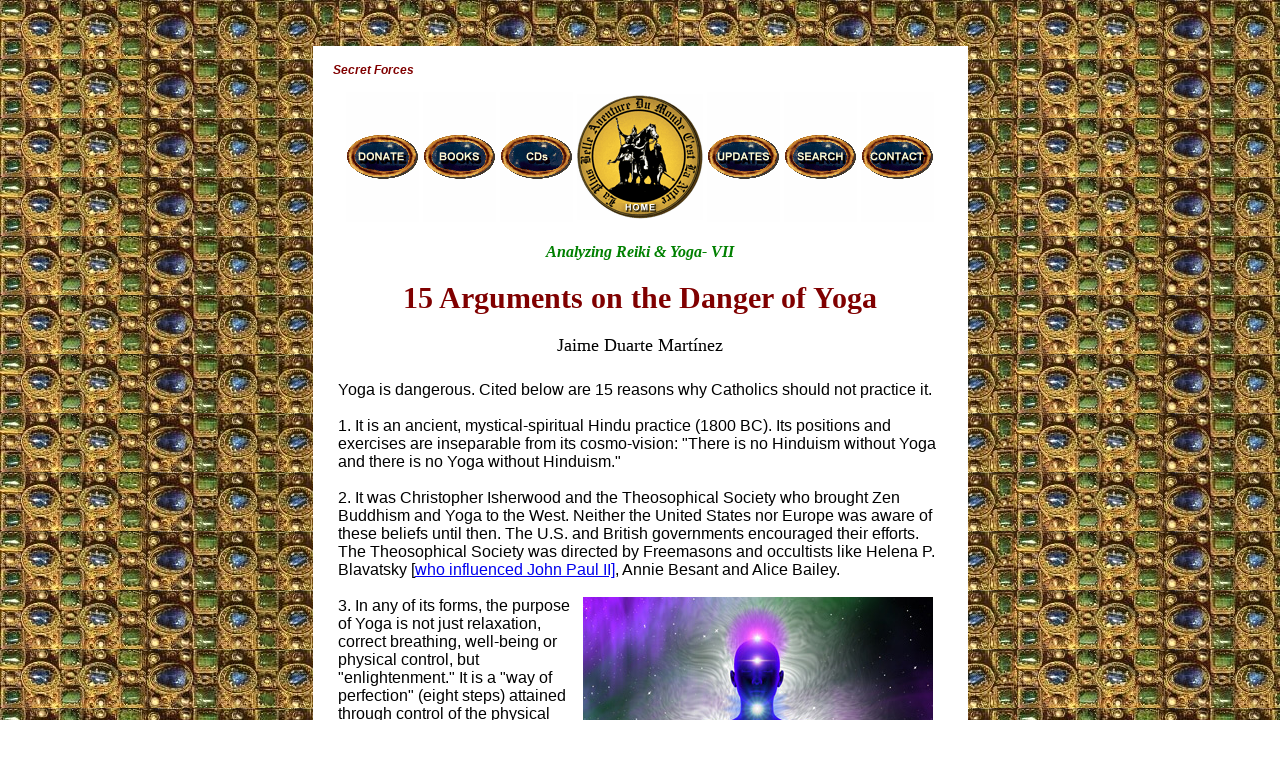

--- FILE ---
content_type: text/html
request_url: https://www.traditioninaction.org/History/G_034_Reiki_7.html
body_size: 6694
content:
<!DOCTYPE HTML PUBLIC "-//W3C//DTD HTML 4.0 Transitional//EN"
        "http://www.w3.org/TR/REC-html40/loose.dtd">
<html>
<head>
<!-- Global site tag (gtag.js) - Google Analytics -->
<script async src="https://www.googletagmanager.com/gtag/js?id=UA-121806922-1"></script>
<script>
  window.dataLayer = window.dataLayer || [];
  function gtag(){dataLayer.push(arguments);}
  gtag('js', new Date());
  gtag('config', 'UA-121806922-1');
</script>
<title>15 Arguments against Yoga - &amp; Yoga- VII</title>
<meta name="description" content="15 reasons, from both Catholic and Hindu sources, condemn yoga and expose the risks of engaging in yoga exercises.">
<meta name="keywords" content="Yoga, Catholic yoga, yoga is bad, arguments against yoga, Christopher Isherwood, Theosophical Society, Helena P. Blavatsky, Annie Besant, Alice Bailey, enlightenment, kundalini, chakras, third eye, false enlightenment, modern idolatry, esotericism, neo-paganism, occultism, divination, possession, demonic, no Christian Yoga">
<meta name="author" content="Jaime Duarte Martinez">
<meta http-equiv="Content-Type" content="text/html; charset=utf-8">
<meta http-equiv="resource-type" content="document">
<meta name="distribution" content="Global">

<link href="css/main.css" rel="stylesheet" type="text/css">

<meta id="myViewport" name="viewport" content="width = 380">
<script type="">
window.onload = function () {
    var mvp = document.getElementById('myViewport');
    mvp.setAttribute('content','width=710');}
</script>

<style type="text/css">
#rightpic1 {float: right;
	text-align: center;
	padding-right: 5px;
	padding-bottom: 5px;
	padding-left: 5px;
	font-family: "Times New Roman", Times, serif;
	color: #800000;
	width: 350px;}
#rightpic2 {float: right;
	text-align: center;
	padding-right: 5px;
	padding-bottom: 5px;
	padding-left: 5px;
	font-family: "Times New Roman", Times, serif;
	color: #800000;
	width: 300px;}
#rightpic3 {float: right;
	text-align: center;
	padding-right: 5px;
	padding-bottom: 5px;
	padding-left: 5px;
	font-family: "Times New Roman", Times, serif;
	color: #800000;
	width: 250px;}
#rightpic4 {float: right;
	text-align: center;
	padding-right: 5px;
	padding-bottom: 5px;
	padding-left: 5px;
	font-family: "Times New Roman", Times, serif;
	color: #800000;}
#leftpic1 {float: left;
	text-align: center;
	padding-right: 20px;
	padding-bottom: 5px;
	font-family: "Times New Roman", Times, serif;
	color: #800000;
	width: 350px;}
#leftpic2 {float: left;
	text-align: center;
	padding-right: 20px;
	padding-bottom: 5px;
	font-family: "Times New Roman", Times, serif;
	color: #800000;
	width: 300px;}
#leftpic3 {float: left;
	text-align: center;
	padding-right: 20px;
	padding-bottom: 5px;
	font-family: "Times New Roman", Times, serif;
	color: #800000;}
#leftpic4 {float: left;
	text-align: center;
	padding-right: 20px;
	padding-bottom: 5px;
	font-family: "Times New Roman", Times, serif;
	color: #800000;}
#centerpic1 {text-align: center;
	margin: auto;
	font-family: "Times New Roman", Times, serif;
	color: #800000;}
#centerpic2 {text-align: center;
	margin: auto;
	font-family: "Times New Roman", Times, serif;
	color: #800000;}
#centerpic3 {text-align: center;
	margin: auto;
	font-family: "Times New Roman", Times, serif;
	color: #800000;}
#centerpic4 {text-align: center;
	margin: auto;
	font-family: "Times New Roman", Times, serif;
	color: #800000;}
.centerpic {text-align: center;
	margin: auto;
	font-family: "Times New Roman", Times, serif;
	color: #800000;}
img.center {display: block;   margin-left: auto;   margin-right: auto; }

.auto-style1 {
	margin-left: 0px;
}

</style>
</head>

<body>
<div id="main">
<div id="topicHeader">Secret Forces</div>

<table align="center"><tr><td height="130" width="73px"><a href="../donate.htm"><img src="../images/A_donate.gif" border="0" alt="donate"></a></td>
            <td height="130" width="22px"><a href="https://www.traditioninactionstore.org/"><img src="../images/A_books.gif" border="0" alt="Books"></a></td>
            <td height="130" width="22px"><a href="../cassettes.htm"><img src="../images/A_cds.gif" border="0" alt="CDs"></a></td>
            <td height="130" width="22px"><a href="../index.htm"><img src="../images/A000_HOME.gif" border="0" alt="HOME"></a></td>
            <td height="130" width="22px"><a href="../updates.htm"><img src="../images/A_updates.gif" border="0" alt="updates"></a></td>
            <td height="130" width="22px"><a href="../search.html"><img src="../images/A_search.gif" border="0" alt="search"></a></td>
            <td height="130" width="22px"><a href="../contact.htm"><img src="../images/A_contact.gif" border="0" alt="contact"></a></td></tr></table>

<font id="R">
<div class="GreenSeries"><br>
Analyzing Reiki &amp; Yoga- VII</div>

<h1>15 Arguments on the Danger of Yoga</h1>

<div class="author">Jaime Duarte Martínez<br></div>
<!--
<div class="blocktextblue">

This article first published on <em>Religionenlibertad</em>, examines the practice of Reiki based on the writings of Fr. Gareth Leyshon. Fr. Leyshon, at turn, analyzes matters linked to Reiki, “spiritual energies” and the New Age. He is a scientist, with a Ph.D. in Physics and also a preacher in the Archdiocese of Cardiff, Wales. As chaplain at Glamorgan University, he is quite aware of the wrong roads being taken by many youth.
<br><br>
This has led him to study the healing therapies of Reiki and to conclude that, independent of whether they heal or not, they are incompatible with the Catholic Faith.
<br><br>
Although we do not agree with his general ecumenical approach and progressivist stand following Vatican II, we believe his strong warnings against New Age techniques are helpful for Catholics. TIA
<br><br>
</div>
-->
<div id="bodytext">

Yoga is dangerous. Cited below are 15 reasons why Catholics should not practice it.
 <br><br>
1. It is an ancient, mystical-spiritual Hindu practice (1800 BC). Its positions and exercises are inseparable from its cosmo-vision: "There is no Hinduism without Yoga and there is no Yoga without Hinduism."
<br><br>
2. It was Christopher Isherwood and the Theosophical Society who brought Zen Buddhism and Yoga to the West. Neither the United States nor Europe was aware of these beliefs until then.  The U.S. and British governments encouraged their efforts. The Theosophical Society was directed by Freemasons and occultists like Helena P. Blavatsky [<a href="../ProgressivistDoc/A_003_WojtylaBlatvatskyr.htm">who influenced John Paul II]</a>, Annie Besant and Alice Bailey.<br><br>

<div id=rightpic1><img alt="Chankras" height="396" src="HistImages/G_034_Chankras.jpg" width="350">
<p>Yoga is meant to enlighten by liberating the energy of the seven <em>chakras</em> - spine points</p></div>

3. In any of its forms, the purpose of Yoga is not just relaxation, correct breathing, well-being or physical control, but "enlightenment." It is a "way of perfection" (eight steps) attained through control of the physical and psychic elements of the person seeking <em>nirvana</em> (release from suffering) to achieve "enlightenment" (opening of the "third eye") and" union with god."
<br><br>
Hindu yogis say that the first five steps (moral discipline, corporal and spiritual purification, gymnastic-body postures, breathing control and sensory disconnection) are preparing the adept to achieve the higher degrees of "Royal Yoga" or "<em>Raja Yoga</em>." 
<br><br>
4. The "enlightening" is obtained by awakening the <em>Shiva</em> (a male Hindu deity) in the form of a serpent (<em>kundalini</em>), which is said to live at the bottom of the spinal chord or in the genitals. With this it can ascend up the spine and "activate," one by one, the six or seven <em>chakras</em> (supposed centers of energy located along the spine), and thus unite with its spouse <em>Parvati</em> ("energy goddess ") that awaits it in the head.
<br><br>
This <em>Shiva-Parvati</em> link would open the "third eye" on a psychic (and perhaps physical) level. This is the goal of "<em>Kundalini Yoga</em>" and "dynamic meditation."
<br><br>
5. Instructors and disseminators of this discipline, like the director of the Mexican Institute of Yoga Ana Paula Domínguez,  confirm that the different positions of Yoga do actually incarnate the god Shiva, who was <a href="../Questions/B103_ShivaLinga.html">worshipped through a phallic symbol</a> called <em>linga</em>.  The aim, she stated, "is to achieve liberation in order to merge with this powerful deity."<br><br>

<div id=rightpic1><img alt="Third eye" height="194" src="HistImages/G_034_Eye.jpg" width="350">
<p>The opening of the 'third eye' supposedly is one of the highest levels of initiation</p></div>

6. The opening of the "third eye" has been a point of interest to yogis, swamis and Eastern "masters," as well as Western occultists. They claim this allows access to the knowledge of all that exists, of the whole reality and even the supernatural (e.g. the future).
<br><br>
For this reason, personages like the founder of Satanism, Aleister Crowley (known as "the most depraved Satanist of all time") and Jon Klimo (the most famous "medium" in history) practiced Yoga and strongly recommended it.
<br><br>
7. Associations like Freemasonry [<a href="../religious/n103Masonry.htm">condemned by the Catholic Church</a> before Vatican II] promote this Eastern practice. In the ritual called <em>palladium</em>, the second step of five, one finds "enlightenment" or the opening of the "third eye."
<br><br>
Willian Shnoebelen (ex-Satanist and former Mason), who took part in this ritual, says that eye (the "eye that sees everything") "is the point of contact between humans and the consciousness of Lucifer." He warns that it allows one to start "to think as Lucifer thinks and see with his eyes ... It is not a good experience."
<br><br>
8. Gopi Krishna, a former Kashmiri yogi who introduced the theory of <em>kundalini</em> (the awakening to "the evolutionary energy in man" and the "serpent") was on the point of going completely mad in 1937 while meditating on the <em>crown chakra</em> or "third eye."
<br><br>
He said: "Thenceforth, for a long time I had to live hanging by a thread, suspended between life and death, between health and disease. ... I have gone through almost every stage of (...) the various states of mind: mediumship, psychotic and others, during the time I was alternating between sanity and madness."<br><br>

<div id=rightpic2><img alt="Kundalini, the serpent" height="536" src="HistImages/G_034_Serpent-2.jpg" width="300">
<p>Some exercises imitate the march of the serpent - <em>kundalini</em> - throughout the <em>chakras</em></p></div>


9. Swami Prabhavananda warns about the dangerous physical effects that can result from Yoga breathing exercises: "Unless they are properly done, there is a good chance of damaging the brain. Those who practice such breathing techniques, without proper supervision, can suffer a malady that no known science or medicine can cure."
<br><br>
The final end of breathing exercises is, in the Hindu religion, to achieve <em>prana</em> - the sum total of all energy manifested in the universe, the essence of the 
<em>Atman-Brahman</em> or world soul, the divine, the "vital force."
<br><br>
Yogi Shakta Kaur Khalsa tells us: "The notion that <em>kundalini</em> is dangerous is only possible when it is not practiced correctly ... Proper technique and preparation are necessary for the correct flow of <em>kundalini</em> energy."
<br><br>
10. Ana Paula Dominguez and Marco Antonio Karam, director of Casa Tibet Mexico, both acknowledged on the radio program "<em>Qué tal Fernanda?</em>" in 2004 that Yoga can pose a risk to those who practice it, due in part  to the fact that there are numerous unauthorized institutes or schools teaching it in Mexico.
<br><br>
11. Fr. Manuel Guerra, a leading researcher on cults, says it is dangerous to "suppress consciousness" because, according to the second principle of the <em>Sutra</em> (short statements of the Buddha), "Yoga consists in prevent consciousness and thought from taking various forms, that it, it is the "cessation of mental activity."
<br><br>
12. [Following the false ecumenical pattern established by the post-Conciliar Vatican], Fr. Alfonso Uribe Jaramillo believes that  "Yoga can be valid for the Hindu who is sincerely seeking salvation and does not yet know the truth revealed by the Word of God. But, for the Catholic, it is a path bristling with dangers and, eventually, it will lead to confusion if not completely away from Jesus Christ, but not to true Christian perfection."
<br><br>
13. Cardinal Norberto Rivera Carrera says: "Yoga is, in its essence, a spiritual and bodily technique born from Hindu spirituality. Its positions and exercises, although presented as a simple method, are inseparable from its meaning in the context of Hinduism. Yoga is an introduction to something quite foreign to Christian religious tradition. The word 'yoga' means 'union.' We should ask ourselves, 'Union' to what?"
<br><br>
14. The Pontifical Council for Culture and the Pontifical Council for Interreligious Dialogue listed Yoga as one of the many New Age practices, denouncing it as a form of false "enlightenment."
<br><br>
15. There is already evidence of demonic possessions – partial or total – in persons who practiced Yoga. Many occultists and psychics have confirmed this since in this technique the body is used to enter into contact with the "dead" (evil spirits).
<br><br>
In short, Yoga is a modern form of idolatry, esotericism, neo-paganism, occultism, divination, communication by "mediums" and diabolical possession. Thus, Yoga and Christianity are fundamentally incompatible.  
<br><br>
Now you cannot say, "Oh, but I didn't know it was wrong…"
<br><br>
<a href="G_035_Reiki_8.html"><span class="tobecontinued">Continued</span></a>
<br><br>

<!--<div id="footnotes">
<ol>
<li>Vivekananda, <em>The yogas and other works</em>, NY: Ramakrishna Vivekananda Centre, 1953</li>
<li>Dave Hunt, <em>The seduction of Christianity,</em> Bearean Call, 2013, p. 110</li>
</ol>

</div> -->


<!-- AddToAny BEGIN -->

<div class="a2a_kit a2a_kit_size_32 a2a_default_style" style="display:inline-block; float: left">
<center><font size="1" color="gray"><em><strong>Share</strong></em></font></center>

<a class="a2a_button_twitter"></a>
<a class="a2a_button_facebook"></a>
<a class="a2a_button_pinterest"></a>
<a class="a2a_button_telegram"></a>
<p style="height:10"></p>
<a class="a2a_button_whatsapp"></a>
<a class="a2a_button_email"></a>
<a class="a2a_button_print"></a>
<a class="a2a_dd" href="https://www.addtoany.com/share"></a>
</div>

<span style="padding-left:10%; padding-top:20"><img alt="Blason de Charlemagne" src="../images/Blason.png" width="35%"  style="text-align:center; padding-top:40px;"></span>

<div class="a2a_kit a2a_kit_size_32 a2a_default_style a2a_follow" style="float:right">
<center><font size="1" color="gray"><em><strong>Follow us</strong></em></font></center>
<a class="a2a_button_twitter" href="https://twitter.com/AddToAny"></a>
<a class="a2a_button_facebook" href="https://www.facebook.com/AddToAny"></a>
<a class="a2a_button_pinterest" href="https://www.pinterest.com/traditioninaction/_created/"></a>
<a class="a2a_button_youtube" href="https://www.youtube.com/@traditioninactionmedia"></a>
<p style="height: 10px"></p>
<a class="a2a_button_instagram" href="https://www.instagram.com/traditioninaction/?hl=en"></a>
<a href="https://clouthub.com/traditioninaction"><img alt="" src="../images/CloutHub.png"></a>
<a href="https://gab.com/TraditioninAction"><img alt="" src="../images/Gab.png"></a>
<a href="https://mewe.com/p/traditioninaction"><img alt="" src="../images/Mewe.png"></a>
</div>

<script async src="https://static.addtoany.com/menu/page.js" type="text/javascript"></script>
<br><br>
<!-- AddToAny END --><div id="sitation">Posted June 22, 2016</div id="sitation">
<br><br>
<center><font face="arial" size="3" color="GREEN">This article was first publishedn Spanish on <br>
<a href="http://www.religionenlibertad.com/15-argumentos-sobre-el-peligro-del-yoga-esoterismo-neopaganismo-ocultismo-e-49033.htm"><em><strong>ReligionenLibertad</strong></em></a> on April 16, 2016</font></center>
<br>

</div id="bodytext">

<div id="link" align="center">
<div class="dividerline">______________________</div>
	<br>
</div>
	<!-- link-->

<div class="relatedtopics"><br>Related Topics of Interest</div>

<ul class="relatedlist">
<li><a href="G_025_Reiki_1.html">Reiki: A False Spiritual Healing that Excludes God - 1</a></li>
<li><a href="G_027_Reiki_2.html">Yoga Is Incompatible with Catholicism - 2</a></li>
<li><a href="G_028_Reiki_3.html">The Pantheist Character of Yoga - 3 </a></li>
<li><a href="G_029_Reiki_4.html">Yoga Leads to Idolatry &amp; Possession - 4</a></li>
<li><a href="G_030_Reiki_5.html">Reiki Opens Doors to Evil Spirits - 5</a></li>
<li><a href="G_031_Reiki_6.html">‘Channeling’ the Energy in Reiki - 6</a></li>
<li><a href="../religious/b014rpExocrcism.htm">The Exorcism against Satan  in Latin &amp; English</a></li>
<li><a href="../RevolutionPhotos/A679-Yoga_N.htm">Poor Clares of Valladolid Practicing Yoga</a></li>
</ul>

<div id="link" align="center">
<div class="dividerline">______________________</div>

<br>
</div> <!-- link-->

<div class="relatedtopics"><br>Related Works of Interest</div><br><br>
<!--relatedtopics-->

<div id="books">
<table class="bookstable">
<TR borderColor=#ffffff bgcolor="#FFF0C0"> 
<TD width="33%"><a href="../books.htm#MW"><img alt="" height="215" src="../boxes/A_mw.gif" width="140" style="border-width: 0px"></a><br><br><FONT FACE="ARIAL" SIZE="2" COLOR="PURPLE"><B>Volume I<br></B></FONT></TD> 
<TD width="33%"><a href="../books.htm#AI1"><img src="../boxes/A_Offend1.gif" width="140" height="215" border="0" alt="A_Offend1.gif - 23346 Bytes"></a><br><br><FONT FACE="ARIAL" SIZE="2" COLOR="PURPLE"><B>Volume II<br></B></FONT></TD>
<TD width="33%"><a href="../books.htm#AI2"><img alt="Animus Injuriandi II" height="215" src="../boxes/A_AI_2.gif" style="border-width: 0px" width="140"></a><br><br><FONT FACE="ARIAL" SIZE="2" COLOR="PURPLE"><B>Volume III<br></B></FONT></TD>
</TR>
<TR borderColor=#ffffff bgcolor="#FFF0C0"> 
<TD width="33%" ><a href="../books.htm#AD1"><img src="../boxes/A_ad1.gif" width="140" height="215" border="0" alt="A_ad1.gif - 32802 Bytes"></a><br><br><FONT FACE="ARIAL" SIZE="2" COLOR="PURPLE"><B>Volume IV<br></B></FONT></TD>
<TD width="33%"><a href="../books.htm#ad2"><img src="../boxes/A_ad2.gif" width="140" height="215" border="0" alt="A_ad2.gif - 31352 Bytes"></a><br><br><FONT FACE="ARIAL" SIZE="2" COLOR="PURPLE"><B>Volume V<br></B></FONT></TD> 
<TD width="33%"><a href="../books.htm#ff"><img src="../boxes/A_ff.gif" width="140" height="215" border="0" alt="A_ff.gif - 33047 Bytes"></a><br><br><FONT FACE="ARIAL" SIZE="2" COLOR="PURPLE"><B>Volume VI<br></B></FONT></TD>
</tr>
<TR borderColor=#ffffff bgcolor="#FFF0C0"> 
<TD width="33%"><a href="../books.htm#dd"><img alt="destructio dei" height="215" src="../boxes/A_DD.gif" width="140"></a><br><br><FONT FACE="ARIAL" SIZE="2" COLOR="PURPLE"><B>Volume VII<br></B></FONT></TD>
<TD width="33%"><a href="../books.htm#FS">
<img alt="fumus satanae" height="215" src="../boxes/A_Fumus.gif" width="140" class="auto-style1"></a><br><br><FONT FACE="ARIAL" SIZE="2" COLOR="PURPLE"><B>Volume VIII<br></B></FONT></TD>
<TD width="33%"><a href="../books.htm#creatio">
<img alt="creatio" height="215" src="../boxes/A_Creatio.gif" width="140" class="auto-style1"></a><br><br><FONT FACE="ARIAL" SIZE="2" COLOR="PURPLE"><B>Volume IX<br></B></FONT></TD>
</TR>
<TR borderColor=#ffffff bgcolor="#FFF0C0"> 
<TD width="33%"><a href="../books.htm#ecclesia"><img alt="ecclesia" height="215" src="../boxes/A_ecclesia.gif" width="140" class="auto-style1"></a><br><br><FONT FACE="ARIAL" SIZE="2" COLOR="PURPLE"><B>Volume XI<br></B></FONT></TD>
<TD width="33%"><a href="../books.htm#hp"><img src="../boxes/A_hp.gif" width="140" height="215" border="0" alt="A_hp.gif - 30629 Bytes"></a><br><br><FONT FACE="ARIAL" SIZE="2" COLOR="PURPLE"><B>Special Edition<br></B></FONT></TD>
<TD width="33%"><a href="../books.htm#pnp"><img alt="previews of the new papacy" height="215" src="../boxes/A_pnp.gif" width="140" class="auto-style1"></a><br><br><FONT FACE="ARIAL" SIZE="2" COLOR="PURPLE"><B>Special Edition<br></B></FONT></TD>
</TR>
</table>
</div id="books">
<br><br>

<div id="footer">
	
<span class="line"><font face=arial,helvetica size=2><a href="A_000_HistoryIndex.htm">History</a> &nbsp;|&nbsp; <a href="../index.htm">Home</a> &nbsp;|&nbsp; <a href="https://www.traditioninactionstore.org/">Books</a> &nbsp;|&nbsp; <a href="../cassettes.htm">CDs</a> &nbsp;|&nbsp; <a href="../search.html">Search</a> &nbsp;|&nbsp; <a href="../contact.htm">Contact Us</a> &nbsp;|&nbsp; <a href="../donate.htm">Donate</a> <br>
</font>____________________________________________________________________________
</span>
<br>
<span class="style1">© </span><span class="copyright"> 2002-<script type="">
var tD = new Date();
var datestr = (tD.getFullYear());
document.write(datestr);
</script> &nbsp;&nbsp; Tradition in Action, Inc. &nbsp;&nbsp; All Rights Reserved<br>
	</span>
<br>
</div id="footer"></font>
</div id="main">
</body>


--- FILE ---
content_type: text/css
request_url: https://www.traditioninaction.org/History/css/main.css
body_size: 878
content:
?
	
tablefix{
 text-align: center;
 
}



blockquote{
text-align:center;

}
li {
	font-family: Arial, Helvetica, sans-serif;
	font-weight: bold;
	line-height: 35px;
}

h1{

text-align:center;
font-size: 30px;
color: #800000;

}

h2 {
	font-family: Arial, Helvetica, sans-serif;
	font-size: 18px;
	color: #008000;
	text-align: center;
	font-weight: bolder;
	font-style: italic;
}
h3 {
	padding: 9px 10px 4px 12px;
	font-family: Arial, Helvetica, sans-serif;
	font-size: 13px;
	color: #800000;
	font-style: italic;
}
#topicHeader {
	padding: 12px 10px 6px 20px;
	font-family: Arial, Helvetica, sans-serif;
	font-size: 12px;
	color: #800000;
	font-style: italic;
	font-weight: bold;
	margin-top: 0px;
	line-height: 25px;
}
.author {
	font-family: "Times New Roman", Times, serif;
	color: #000000;
	font-size: large;
	text-align: center;
}



body {
	background-image: url('../../images/bkgrnd.jpg');
}

#main {
	margin: 46px 25px 65px 50px;
	background-color: #FFFFFF;
	width: 655px;
	left: 70px;
	clear: both;
	top: 15px;
	margin-top:46px;
	margin-bottom:65px;
	margin-left:auto;
	margin-right:auto
}
#intro {
	font-family: Arial, Helvetica, sans-serif;
	text-align: left;
	color: #000099;
	border-right-width: 10px;
	border-left-width: 10px;
	padding-right: 75px;
	padding-left: 75px;
}


#bodytext {
	margin: 20px 10px 0px 20px;
	padding: 5px;
	font-family: Arial, Helvetica, sans-serif;
	color: 0;
	text-align: left;
	width: 600px;
}






.photosectionclass {
	border-style: 0;
	border-color: 0;
	text-align: center;
		padding: 5px;
		margin: 5px;
		border-width: 0px;
	}



#bottombooks {
	text-align: center;
}
#link {
	line-height: 20px;
}
#lasallette {
	font-family: Arial, Helvetica, sans-serif;
	font-size: 12px;
	font-style: italic;
}

#footer {
	text-align: center;
	font-family: Arial, Helvetica, sans-serif;
	font-size: 14px;
}

.bookstable {
	border-color: cc9900;
	width: 600px;
		border-width: 1px;
		text-align: center;
		border-style: solid;
		height: 250px;
}
#books {
	text-align: center;
	margin-right: 25px;
	margin-left: 25px;
}


#sitation {
	text-align: right;
	font-size: 10px;
	font-family: Arial, Helvetica, sans-serif;
	color: #000080;
	padding: 0px;
	margin: 0px;
}
.line {
	color: #800000;
	line-height: 20px;
}



table.bookstable {
	border-width: 1px;
	border-spacing: 2px;
	border-style: outset;
	border-color: gray;
	border-collapse: separate;
	background-color: #FFFFFF;
}
table.bookstable th {
	border-width: 1px;
	padding: 10px;
	border-style: inset;
	border-color: gray;
	background-color: white;
	-moz-border-radius: ;
}
table.bookstable td {
	border: 1px inset gray;
	padding: 20px;
	background-color: #FFF0C0;
	-moz-border-radius: ;
}
.copyright {
	font-family: Arial, Helvetica, sans-serif;
	font-size: 13px;
	color: #8f8f8f;
}
.subtitle {
	font-family: Arial, Helvetica, sans-serif;
	font-size: 18px;
	color: #800080;
	font-weight: bolder;
}
#footnotes {
	text-align: right;
	font-size: 10px;
	font-family: Arial, Helvetica, sans-serif;
	color: #000080;
	padding: 0px;
	line-height: 3px;
	width: 575px;
}
#footnotes li {
	text-align: left;
	font-size: 10px;
	font-family: Arial, Helvetica, sans-serif;
	color: #000080;
	padding: 0 0 0 -50xt;
	margin: 0px 0px 0px 10px;
	line-height: 11px;
	list-style-position: outside;
	font-weight: normal;
}

.relatedtopics{
	font-family: Arial, Helvetica, sans-serif;
	color: #008000;
	font-weight: bold;
	font-style: italic;
	line-height: 25px;
	text-align: center;
	font-size: 16px;
}
.relatedlist {
	text-align: center;
	list-style-type: square;
	list-style-position: inside;
	text-indent: 0px;
	margin-left: -35px;
	font-size: 16px;
}
.relatedlist li {
	font-family: Arial, Helvetica, sans-serif;
	font-weight: bold;
	line-height: 35px;
	text-align: center;
	
	clip: rect(auto, auto, auto, 0px);
	margin-left: 0;
}

#bodytext li {
	font-family: Arial, Helvetica, sans-serif;
	font-weight: normal;
	line-height: normal;
}

.tobecontinued {
	font-family: "Times New Roman", Times, serif;
	font-size: 14px;
	font-style: italic;
	color: navy;
	font-weight: bold;
}

.blocktextblue {
	font-family: Arial, Helvetica, sans-serif;
	color: navy;
	width: 550px;
	padding-left: 26px;
	text-align: center;
}

.GreenSeries {
	font-family: "Times New Roman", Times, serif;
	font-size: 12pt;
	font-weight: bold;
	font-style: italic;
	color: #008000;
	text-align: center;
}

@media only screen and (max-device-width: 480px) {

font#R	{
	font-size: 20px !important;
}

